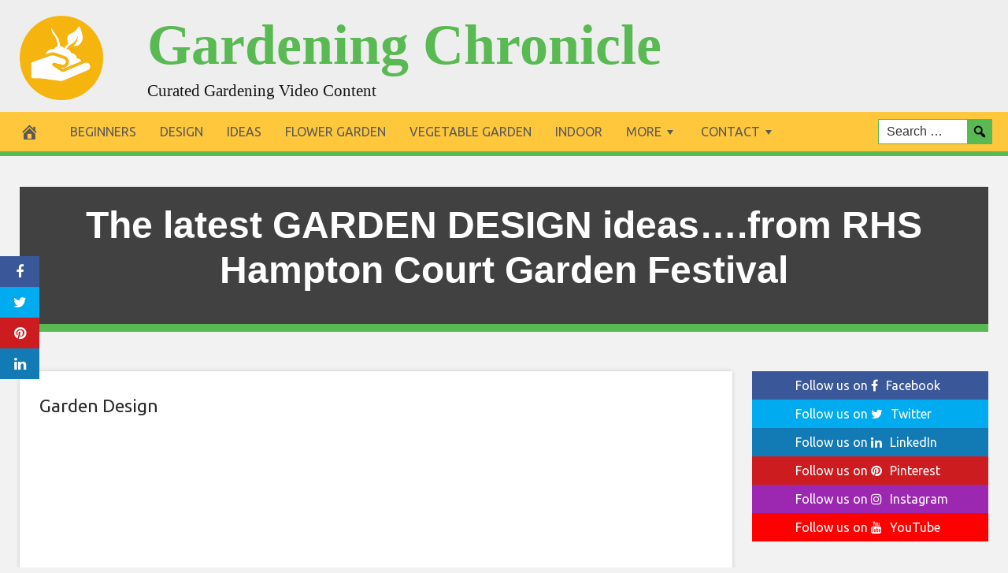

--- FILE ---
content_type: text/html; charset=UTF-8
request_url: https://gardeningchronicle.com/2019/07/02/the-latest-garden-design-ideas-from-rhs-hampton-court-garden-festival/
body_size: 17042
content:
<!DOCTYPE html>
<html lang="en">
<head>
<meta charset="UTF-8">
<meta name="viewport" content="width=device-width, initial-scale=1">
<link rel="profile" href="https://gmpg.org/xfn/11">

<meta name='robots' content='index, follow, max-image-preview:large, max-snippet:-1, max-video-preview:-1' />
<meta property="og:image" content="https://i.ytimg.com/vi/9KFvMvHCwwA/maxresdefault.jpg" />
	<meta property="og:image:width" content="1024" />
	<meta property="og:image:height" content="1024" />
	
	
	<!-- This site is optimized with the Yoast SEO plugin v26.8 - https://yoast.com/product/yoast-seo-wordpress/ -->
	<title>The latest GARDEN DESIGN ideas....from RHS Hampton Court Garden Festival - Gardening Chronicle</title>
	<link rel="canonical" href="https://gardeningchronicle.com/2019/07/02/the-latest-garden-design-ideas-from-rhs-hampton-court-garden-festival/" />
	<meta property="og:locale" content="en_US" />
	<meta property="og:type" content="article" />
	<meta property="og:title" content="The latest GARDEN DESIGN ideas....from RHS Hampton Court Garden Festival - Gardening Chronicle" />
	<meta property="og:description" content="The hot new trend in garden design &#8211; it&#8217;s back to curves. Find out whether a winding path, a curving border or a round table could work to update your garden. The RHS Hampton Court Garden Festival is held every year at the beginning of July. See: https://www.rhs.org.uk/shows-events/rhs-hampton-court-palace-garden-festival For garden ideas, gardening tips and inspiration" />
	<meta property="og:url" content="https://gardeningchronicle.com/2019/07/02/the-latest-garden-design-ideas-from-rhs-hampton-court-garden-festival/" />
	<meta property="og:site_name" content="Gardening Chronicle" />
	<meta property="article:published_time" content="2019-07-02T06:29:02+00:00" />
	<meta name="author" content="admin" />
	<meta name="twitter:card" content="summary_large_image" />
	<meta name="twitter:label1" content="Written by" />
	<meta name="twitter:data1" content="admin" />
	<meta name="twitter:label2" content="Est. reading time" />
	<meta name="twitter:data2" content="1 minute" />
	<script type="application/ld+json" class="yoast-schema-graph">{"@context":"https://schema.org","@graph":[{"@type":"Article","@id":"https://gardeningchronicle.com/2019/07/02/the-latest-garden-design-ideas-from-rhs-hampton-court-garden-festival/#article","isPartOf":{"@id":"https://gardeningchronicle.com/2019/07/02/the-latest-garden-design-ideas-from-rhs-hampton-court-garden-festival/"},"author":{"name":"admin","@id":"https://gardeningchronicle.com/#/schema/person/b691cba8fbf633c5df8261d334fbc742"},"headline":"The latest GARDEN DESIGN ideas&#8230;.from RHS Hampton Court Garden Festival","datePublished":"2019-07-02T06:29:02+00:00","mainEntityOfPage":{"@id":"https://gardeningchronicle.com/2019/07/02/the-latest-garden-design-ideas-from-rhs-hampton-court-garden-festival/"},"wordCount":165,"commentCount":0,"articleSection":["Garden Design"],"inLanguage":"en","potentialAction":[{"@type":"CommentAction","name":"Comment","target":["https://gardeningchronicle.com/2019/07/02/the-latest-garden-design-ideas-from-rhs-hampton-court-garden-festival/#respond"]}]},{"@type":"WebPage","@id":"https://gardeningchronicle.com/2019/07/02/the-latest-garden-design-ideas-from-rhs-hampton-court-garden-festival/","url":"https://gardeningchronicle.com/2019/07/02/the-latest-garden-design-ideas-from-rhs-hampton-court-garden-festival/","name":"The latest GARDEN DESIGN ideas....from RHS Hampton Court Garden Festival - Gardening Chronicle","isPartOf":{"@id":"https://gardeningchronicle.com/#website"},"datePublished":"2019-07-02T06:29:02+00:00","author":{"@id":"https://gardeningchronicle.com/#/schema/person/b691cba8fbf633c5df8261d334fbc742"},"breadcrumb":{"@id":"https://gardeningchronicle.com/2019/07/02/the-latest-garden-design-ideas-from-rhs-hampton-court-garden-festival/#breadcrumb"},"inLanguage":"en","potentialAction":[{"@type":"ReadAction","target":["https://gardeningchronicle.com/2019/07/02/the-latest-garden-design-ideas-from-rhs-hampton-court-garden-festival/"]}]},{"@type":"BreadcrumbList","@id":"https://gardeningchronicle.com/2019/07/02/the-latest-garden-design-ideas-from-rhs-hampton-court-garden-festival/#breadcrumb","itemListElement":[{"@type":"ListItem","position":1,"name":"Home","item":"https://gardeningchronicle.com/"},{"@type":"ListItem","position":2,"name":"The latest GARDEN DESIGN ideas&#8230;.from RHS Hampton Court Garden Festival"}]},{"@type":"WebSite","@id":"https://gardeningchronicle.com/#website","url":"https://gardeningchronicle.com/","name":"Gardening Chronicle","description":"Curated Gardening Video Content","potentialAction":[{"@type":"SearchAction","target":{"@type":"EntryPoint","urlTemplate":"https://gardeningchronicle.com/?s={search_term_string}"},"query-input":{"@type":"PropertyValueSpecification","valueRequired":true,"valueName":"search_term_string"}}],"inLanguage":"en"},{"@type":"Person","@id":"https://gardeningchronicle.com/#/schema/person/b691cba8fbf633c5df8261d334fbc742","name":"admin","image":{"@type":"ImageObject","inLanguage":"en","@id":"https://gardeningchronicle.com/#/schema/person/image/","url":"https://secure.gravatar.com/avatar/c3a82bbe275a8dab852e562357fc2d317cbf74cb0e6cd746fb744eb4f1864d3c?s=96&d=wavatar&r=g","contentUrl":"https://secure.gravatar.com/avatar/c3a82bbe275a8dab852e562357fc2d317cbf74cb0e6cd746fb744eb4f1864d3c?s=96&d=wavatar&r=g","caption":"admin"},"url":"https://gardeningchronicle.com/author/admin/"}]}</script>
	<!-- / Yoast SEO plugin. -->


<link rel='dns-prefetch' href='//platform.twitter.com' />
<link rel='dns-prefetch' href='//cdnjs.cloudflare.com' />
<link rel='dns-prefetch' href='//fonts.googleapis.com' />
<link rel="alternate" type="application/rss+xml" title="Gardening Chronicle &raquo; Feed" href="https://gardeningchronicle.com/feed/" />
<link rel="alternate" type="application/rss+xml" title="Gardening Chronicle &raquo; Comments Feed" href="https://gardeningchronicle.com/comments/feed/" />
<link rel="alternate" type="application/rss+xml" title="Gardening Chronicle &raquo; The latest GARDEN DESIGN ideas&#8230;.from RHS Hampton Court Garden Festival Comments Feed" href="https://gardeningchronicle.com/2019/07/02/the-latest-garden-design-ideas-from-rhs-hampton-court-garden-festival/feed/" />
<link rel="alternate" title="oEmbed (JSON)" type="application/json+oembed" href="https://gardeningchronicle.com/wp-json/oembed/1.0/embed?url=https%3A%2F%2Fgardeningchronicle.com%2F2019%2F07%2F02%2Fthe-latest-garden-design-ideas-from-rhs-hampton-court-garden-festival%2F" />
<link rel="alternate" title="oEmbed (XML)" type="text/xml+oembed" href="https://gardeningchronicle.com/wp-json/oembed/1.0/embed?url=https%3A%2F%2Fgardeningchronicle.com%2F2019%2F07%2F02%2Fthe-latest-garden-design-ideas-from-rhs-hampton-court-garden-festival%2F&#038;format=xml" />
<style id='wp-img-auto-sizes-contain-inline-css' type='text/css'>
img:is([sizes=auto i],[sizes^="auto," i]){contain-intrinsic-size:3000px 1500px}
/*# sourceURL=wp-img-auto-sizes-contain-inline-css */
</style>
<style id='wp-emoji-styles-inline-css' type='text/css'>

	img.wp-smiley, img.emoji {
		display: inline !important;
		border: none !important;
		box-shadow: none !important;
		height: 1em !important;
		width: 1em !important;
		margin: 0 0.07em !important;
		vertical-align: -0.1em !important;
		background: none !important;
		padding: 0 !important;
	}
/*# sourceURL=wp-emoji-styles-inline-css */
</style>
<style id='wp-block-library-inline-css' type='text/css'>
:root{--wp-block-synced-color:#7a00df;--wp-block-synced-color--rgb:122,0,223;--wp-bound-block-color:var(--wp-block-synced-color);--wp-editor-canvas-background:#ddd;--wp-admin-theme-color:#007cba;--wp-admin-theme-color--rgb:0,124,186;--wp-admin-theme-color-darker-10:#006ba1;--wp-admin-theme-color-darker-10--rgb:0,107,160.5;--wp-admin-theme-color-darker-20:#005a87;--wp-admin-theme-color-darker-20--rgb:0,90,135;--wp-admin-border-width-focus:2px}@media (min-resolution:192dpi){:root{--wp-admin-border-width-focus:1.5px}}.wp-element-button{cursor:pointer}:root .has-very-light-gray-background-color{background-color:#eee}:root .has-very-dark-gray-background-color{background-color:#313131}:root .has-very-light-gray-color{color:#eee}:root .has-very-dark-gray-color{color:#313131}:root .has-vivid-green-cyan-to-vivid-cyan-blue-gradient-background{background:linear-gradient(135deg,#00d084,#0693e3)}:root .has-purple-crush-gradient-background{background:linear-gradient(135deg,#34e2e4,#4721fb 50%,#ab1dfe)}:root .has-hazy-dawn-gradient-background{background:linear-gradient(135deg,#faaca8,#dad0ec)}:root .has-subdued-olive-gradient-background{background:linear-gradient(135deg,#fafae1,#67a671)}:root .has-atomic-cream-gradient-background{background:linear-gradient(135deg,#fdd79a,#004a59)}:root .has-nightshade-gradient-background{background:linear-gradient(135deg,#330968,#31cdcf)}:root .has-midnight-gradient-background{background:linear-gradient(135deg,#020381,#2874fc)}:root{--wp--preset--font-size--normal:16px;--wp--preset--font-size--huge:42px}.has-regular-font-size{font-size:1em}.has-larger-font-size{font-size:2.625em}.has-normal-font-size{font-size:var(--wp--preset--font-size--normal)}.has-huge-font-size{font-size:var(--wp--preset--font-size--huge)}.has-text-align-center{text-align:center}.has-text-align-left{text-align:left}.has-text-align-right{text-align:right}.has-fit-text{white-space:nowrap!important}#end-resizable-editor-section{display:none}.aligncenter{clear:both}.items-justified-left{justify-content:flex-start}.items-justified-center{justify-content:center}.items-justified-right{justify-content:flex-end}.items-justified-space-between{justify-content:space-between}.screen-reader-text{border:0;clip-path:inset(50%);height:1px;margin:-1px;overflow:hidden;padding:0;position:absolute;width:1px;word-wrap:normal!important}.screen-reader-text:focus{background-color:#ddd;clip-path:none;color:#444;display:block;font-size:1em;height:auto;left:5px;line-height:normal;padding:15px 23px 14px;text-decoration:none;top:5px;width:auto;z-index:100000}html :where(.has-border-color){border-style:solid}html :where([style*=border-top-color]){border-top-style:solid}html :where([style*=border-right-color]){border-right-style:solid}html :where([style*=border-bottom-color]){border-bottom-style:solid}html :where([style*=border-left-color]){border-left-style:solid}html :where([style*=border-width]){border-style:solid}html :where([style*=border-top-width]){border-top-style:solid}html :where([style*=border-right-width]){border-right-style:solid}html :where([style*=border-bottom-width]){border-bottom-style:solid}html :where([style*=border-left-width]){border-left-style:solid}html :where(img[class*=wp-image-]){height:auto;max-width:100%}:where(figure){margin:0 0 1em}html :where(.is-position-sticky){--wp-admin--admin-bar--position-offset:var(--wp-admin--admin-bar--height,0px)}@media screen and (max-width:600px){html :where(.is-position-sticky){--wp-admin--admin-bar--position-offset:0px}}

/*# sourceURL=wp-block-library-inline-css */
</style><style id='global-styles-inline-css' type='text/css'>
:root{--wp--preset--aspect-ratio--square: 1;--wp--preset--aspect-ratio--4-3: 4/3;--wp--preset--aspect-ratio--3-4: 3/4;--wp--preset--aspect-ratio--3-2: 3/2;--wp--preset--aspect-ratio--2-3: 2/3;--wp--preset--aspect-ratio--16-9: 16/9;--wp--preset--aspect-ratio--9-16: 9/16;--wp--preset--color--black: #000000;--wp--preset--color--cyan-bluish-gray: #abb8c3;--wp--preset--color--white: #ffffff;--wp--preset--color--pale-pink: #f78da7;--wp--preset--color--vivid-red: #cf2e2e;--wp--preset--color--luminous-vivid-orange: #ff6900;--wp--preset--color--luminous-vivid-amber: #fcb900;--wp--preset--color--light-green-cyan: #7bdcb5;--wp--preset--color--vivid-green-cyan: #00d084;--wp--preset--color--pale-cyan-blue: #8ed1fc;--wp--preset--color--vivid-cyan-blue: #0693e3;--wp--preset--color--vivid-purple: #9b51e0;--wp--preset--gradient--vivid-cyan-blue-to-vivid-purple: linear-gradient(135deg,rgb(6,147,227) 0%,rgb(155,81,224) 100%);--wp--preset--gradient--light-green-cyan-to-vivid-green-cyan: linear-gradient(135deg,rgb(122,220,180) 0%,rgb(0,208,130) 100%);--wp--preset--gradient--luminous-vivid-amber-to-luminous-vivid-orange: linear-gradient(135deg,rgb(252,185,0) 0%,rgb(255,105,0) 100%);--wp--preset--gradient--luminous-vivid-orange-to-vivid-red: linear-gradient(135deg,rgb(255,105,0) 0%,rgb(207,46,46) 100%);--wp--preset--gradient--very-light-gray-to-cyan-bluish-gray: linear-gradient(135deg,rgb(238,238,238) 0%,rgb(169,184,195) 100%);--wp--preset--gradient--cool-to-warm-spectrum: linear-gradient(135deg,rgb(74,234,220) 0%,rgb(151,120,209) 20%,rgb(207,42,186) 40%,rgb(238,44,130) 60%,rgb(251,105,98) 80%,rgb(254,248,76) 100%);--wp--preset--gradient--blush-light-purple: linear-gradient(135deg,rgb(255,206,236) 0%,rgb(152,150,240) 100%);--wp--preset--gradient--blush-bordeaux: linear-gradient(135deg,rgb(254,205,165) 0%,rgb(254,45,45) 50%,rgb(107,0,62) 100%);--wp--preset--gradient--luminous-dusk: linear-gradient(135deg,rgb(255,203,112) 0%,rgb(199,81,192) 50%,rgb(65,88,208) 100%);--wp--preset--gradient--pale-ocean: linear-gradient(135deg,rgb(255,245,203) 0%,rgb(182,227,212) 50%,rgb(51,167,181) 100%);--wp--preset--gradient--electric-grass: linear-gradient(135deg,rgb(202,248,128) 0%,rgb(113,206,126) 100%);--wp--preset--gradient--midnight: linear-gradient(135deg,rgb(2,3,129) 0%,rgb(40,116,252) 100%);--wp--preset--font-size--small: 13px;--wp--preset--font-size--medium: 20px;--wp--preset--font-size--large: 36px;--wp--preset--font-size--x-large: 42px;--wp--preset--spacing--20: 0.44rem;--wp--preset--spacing--30: 0.67rem;--wp--preset--spacing--40: 1rem;--wp--preset--spacing--50: 1.5rem;--wp--preset--spacing--60: 2.25rem;--wp--preset--spacing--70: 3.38rem;--wp--preset--spacing--80: 5.06rem;--wp--preset--shadow--natural: 6px 6px 9px rgba(0, 0, 0, 0.2);--wp--preset--shadow--deep: 12px 12px 50px rgba(0, 0, 0, 0.4);--wp--preset--shadow--sharp: 6px 6px 0px rgba(0, 0, 0, 0.2);--wp--preset--shadow--outlined: 6px 6px 0px -3px rgb(255, 255, 255), 6px 6px rgb(0, 0, 0);--wp--preset--shadow--crisp: 6px 6px 0px rgb(0, 0, 0);}:where(.is-layout-flex){gap: 0.5em;}:where(.is-layout-grid){gap: 0.5em;}body .is-layout-flex{display: flex;}.is-layout-flex{flex-wrap: wrap;align-items: center;}.is-layout-flex > :is(*, div){margin: 0;}body .is-layout-grid{display: grid;}.is-layout-grid > :is(*, div){margin: 0;}:where(.wp-block-columns.is-layout-flex){gap: 2em;}:where(.wp-block-columns.is-layout-grid){gap: 2em;}:where(.wp-block-post-template.is-layout-flex){gap: 1.25em;}:where(.wp-block-post-template.is-layout-grid){gap: 1.25em;}.has-black-color{color: var(--wp--preset--color--black) !important;}.has-cyan-bluish-gray-color{color: var(--wp--preset--color--cyan-bluish-gray) !important;}.has-white-color{color: var(--wp--preset--color--white) !important;}.has-pale-pink-color{color: var(--wp--preset--color--pale-pink) !important;}.has-vivid-red-color{color: var(--wp--preset--color--vivid-red) !important;}.has-luminous-vivid-orange-color{color: var(--wp--preset--color--luminous-vivid-orange) !important;}.has-luminous-vivid-amber-color{color: var(--wp--preset--color--luminous-vivid-amber) !important;}.has-light-green-cyan-color{color: var(--wp--preset--color--light-green-cyan) !important;}.has-vivid-green-cyan-color{color: var(--wp--preset--color--vivid-green-cyan) !important;}.has-pale-cyan-blue-color{color: var(--wp--preset--color--pale-cyan-blue) !important;}.has-vivid-cyan-blue-color{color: var(--wp--preset--color--vivid-cyan-blue) !important;}.has-vivid-purple-color{color: var(--wp--preset--color--vivid-purple) !important;}.has-black-background-color{background-color: var(--wp--preset--color--black) !important;}.has-cyan-bluish-gray-background-color{background-color: var(--wp--preset--color--cyan-bluish-gray) !important;}.has-white-background-color{background-color: var(--wp--preset--color--white) !important;}.has-pale-pink-background-color{background-color: var(--wp--preset--color--pale-pink) !important;}.has-vivid-red-background-color{background-color: var(--wp--preset--color--vivid-red) !important;}.has-luminous-vivid-orange-background-color{background-color: var(--wp--preset--color--luminous-vivid-orange) !important;}.has-luminous-vivid-amber-background-color{background-color: var(--wp--preset--color--luminous-vivid-amber) !important;}.has-light-green-cyan-background-color{background-color: var(--wp--preset--color--light-green-cyan) !important;}.has-vivid-green-cyan-background-color{background-color: var(--wp--preset--color--vivid-green-cyan) !important;}.has-pale-cyan-blue-background-color{background-color: var(--wp--preset--color--pale-cyan-blue) !important;}.has-vivid-cyan-blue-background-color{background-color: var(--wp--preset--color--vivid-cyan-blue) !important;}.has-vivid-purple-background-color{background-color: var(--wp--preset--color--vivid-purple) !important;}.has-black-border-color{border-color: var(--wp--preset--color--black) !important;}.has-cyan-bluish-gray-border-color{border-color: var(--wp--preset--color--cyan-bluish-gray) !important;}.has-white-border-color{border-color: var(--wp--preset--color--white) !important;}.has-pale-pink-border-color{border-color: var(--wp--preset--color--pale-pink) !important;}.has-vivid-red-border-color{border-color: var(--wp--preset--color--vivid-red) !important;}.has-luminous-vivid-orange-border-color{border-color: var(--wp--preset--color--luminous-vivid-orange) !important;}.has-luminous-vivid-amber-border-color{border-color: var(--wp--preset--color--luminous-vivid-amber) !important;}.has-light-green-cyan-border-color{border-color: var(--wp--preset--color--light-green-cyan) !important;}.has-vivid-green-cyan-border-color{border-color: var(--wp--preset--color--vivid-green-cyan) !important;}.has-pale-cyan-blue-border-color{border-color: var(--wp--preset--color--pale-cyan-blue) !important;}.has-vivid-cyan-blue-border-color{border-color: var(--wp--preset--color--vivid-cyan-blue) !important;}.has-vivid-purple-border-color{border-color: var(--wp--preset--color--vivid-purple) !important;}.has-vivid-cyan-blue-to-vivid-purple-gradient-background{background: var(--wp--preset--gradient--vivid-cyan-blue-to-vivid-purple) !important;}.has-light-green-cyan-to-vivid-green-cyan-gradient-background{background: var(--wp--preset--gradient--light-green-cyan-to-vivid-green-cyan) !important;}.has-luminous-vivid-amber-to-luminous-vivid-orange-gradient-background{background: var(--wp--preset--gradient--luminous-vivid-amber-to-luminous-vivid-orange) !important;}.has-luminous-vivid-orange-to-vivid-red-gradient-background{background: var(--wp--preset--gradient--luminous-vivid-orange-to-vivid-red) !important;}.has-very-light-gray-to-cyan-bluish-gray-gradient-background{background: var(--wp--preset--gradient--very-light-gray-to-cyan-bluish-gray) !important;}.has-cool-to-warm-spectrum-gradient-background{background: var(--wp--preset--gradient--cool-to-warm-spectrum) !important;}.has-blush-light-purple-gradient-background{background: var(--wp--preset--gradient--blush-light-purple) !important;}.has-blush-bordeaux-gradient-background{background: var(--wp--preset--gradient--blush-bordeaux) !important;}.has-luminous-dusk-gradient-background{background: var(--wp--preset--gradient--luminous-dusk) !important;}.has-pale-ocean-gradient-background{background: var(--wp--preset--gradient--pale-ocean) !important;}.has-electric-grass-gradient-background{background: var(--wp--preset--gradient--electric-grass) !important;}.has-midnight-gradient-background{background: var(--wp--preset--gradient--midnight) !important;}.has-small-font-size{font-size: var(--wp--preset--font-size--small) !important;}.has-medium-font-size{font-size: var(--wp--preset--font-size--medium) !important;}.has-large-font-size{font-size: var(--wp--preset--font-size--large) !important;}.has-x-large-font-size{font-size: var(--wp--preset--font-size--x-large) !important;}
/*# sourceURL=global-styles-inline-css */
</style>

<style id='classic-theme-styles-inline-css' type='text/css'>
/*! This file is auto-generated */
.wp-block-button__link{color:#fff;background-color:#32373c;border-radius:9999px;box-shadow:none;text-decoration:none;padding:calc(.667em + 2px) calc(1.333em + 2px);font-size:1.125em}.wp-block-file__button{background:#32373c;color:#fff;text-decoration:none}
/*# sourceURL=/wp-includes/css/classic-themes.min.css */
</style>
<link rel='stylesheet' id='wp-autonomous-rss-css' href='https://gardeningchronicle.com/wp-content/plugins/wp-autonomous-rss/public/css/wp-autonomous-rss-public.css?ver=1.0.0' type='text/css' media='all' />
<link rel='stylesheet' id='wp-autonomous-youtube-css' href='https://gardeningchronicle.com/wp-content/plugins/wp-autonomous-youtube/public/css/wp-autonomous-youtube-public.css?ver=1.0.0' type='text/css' media='all' />
<link rel='stylesheet' id='disruptpress-style-css' href='https://gardeningchronicle.com/wp-content/uploads/disruptpress/style.css?ver=6.9' type='text/css' media='all' />
<style id='disruptpress-style-inline-css' type='text/css'>

	
#dp_source_link {
	display:none !important;
}	
	
.dp-social-media-follow-instagram a {
	background-color: #9C27B0;
}

.dp-social-media-follow-youtube a {
    background-color: #FF0000;
}

.site-header .title-logo {
	height: inherit;
}

@media only screen and (max-width: 768px) {

	.woocommerce ul.products li.last, .woocommerce-page ul.products li.last {
			margin-right: 0px !important;
	}
}

@media only screen and (max-width: 600px) {

	.woocommerce ul.products li.last, .woocommerce-page ul.products li.last {
			margin-right: 0px !important;
	}
	.woocommerce ul.products[class*=columns-] li.product, .woocommerce-page ul.products[class*=columns-] li.product {
		width: 100%;
	}
}

@media only screen and (max-width: 767px) {
	
	.dp-slider {
		width: calc(100% - 15px) !important;
	}
	.dp-grid-loop-wrap-parent {
		width: 100% !important;
	}
	.dp-grid-loop-title {
		font-size:16px !important;
	}
}

@media only screen and (max-width: 1023px) {
	
	.dp-grid-loop-title {
		font-size:15px !important;
	}
}	


/* ## Front Page Grid
--------------------------------------------- */

.dp-grid-loop-wrap {
	margin-top: 0px;	
}

.dp-grid-loop-wrap-bottom {
	margin-bottom: 50px;
}

.dp-grid-loop-wrap-parent {
	position: relative;
	width: 50%;
	float:left;
	padding: 5px;
}

.dp-grid-loop-wrap-child {
	overflow:hidden;
	border-radius: 0px;
	position: relative;
	padding-bottom: calc(100% * 9 / 16);
	background-size: cover;
    background-repeat: no-repeat;
    background-position: center center;
}

.dp-grid-loop-image img {
	position: absolute;
	height: 100%;
    width: 100%;
	background-position: top center;
}

.dp-grid-loop-content-wrap {
	position: absolute;
	bottom: 0;
	background: rgba(10,0,0,0.5);
	width: 100%;
	height: auto;
	padding: 10px;
	color: #fff;
	line-height: 1.4;
}

.dp-grid-loop-title {
	overflow:hidden;
	font-size: 16px;
	font-weight: 400;
	color: #FFFFFF;
}

.dp-grid-loop-content {
	position: absolute;
	top: 0;
	bottom: 0;
	left: 0;
	right: 0;
}

.dp-grid-loop-meta {
	font-size: 12px;
	color: #FFFFFF;
}

.dp-grid-loop-date {
	display: inline-block;
}

.dp-grid-loop-cat {
	display: inline-block;
	float: right;
}





/*** H2 fix ***/
.dp-blog-roll-loop-title h2 {
    font-size: 30px;
    font-size: 3rem;
    font-weight: 400;
    text-align: center;
}

@media only screen and (max-width: 600px) {

    .dp-blog-roll-loop-title h2 {
		font-size: 20px;
		font-weight: 700;
	}
}


/*** Amazon Ads ***/

.dp_amazon_ad_rating {
    --percent: calc(var(--rating) / 5 * 100%);
    display: inline-block;
    font-size: 14px;
    line-height: 1;
    height: 16px;
    margin-top: 5px;
}

.dp_amazon_ad_rating::before {
    content: "★★★★★";
    letter-spacing: 0;
    background: linear-gradient(90deg, #fc0 var(--percent), #fff var(--percent));
    -webkit-background-clip: text;
    -webkit-text-fill-color: transparent;
    font-size: 16px;
}

.dp_amazon_ads {
    width: 100%;
    display: grid;
    gap: 15px;
    grid-template-columns: repeat(4, 1fr);
    font-family: Arial,Helvetica,sans-serif;
}

.dp_amazon_ads a {
    text-decoration: none;
}

.dp_amazon_ad {
    display: inline-block;
    border: 1px solid #ccc;
    padding: 10px 10px 5px 10px;
    background: #FFFFFF;
}

.dp_amazon_ad_img {
    position: relative;
    padding-top: 56.25%;
    margin: 0;
    width: 100%;
}

.dp_amazon_ad_img img {
    position: absolute;
    top: 0;
    left: 0;
    bottom: 0;
    right: 0;
    width: 100%;
    height: 100%;
    object-fit: contain;
}

.dp_amazon_ad_title {
    font-size: 15px;
    line-height: 1.2;
    height: 2.4em;
    overflow: hidden;
    text-overflow: ellipsis;
    margin-top: 10px;
    margin-bottom: 15px;
    color: blue;
}

.dp_amazon_ad:hover .dp_amazon_ad_title {
    color: #f90;
}

.dp_amazon_ad_price {
    font-weight: bold;
    color: #000000;
    font-size: 14px;
    line-height: 1;
}

.dp_amazon_ad_listprice {
    display: inline-block;
    font-size: 12px;
    color: #4a4a4a;
    text-decoration: line-through;
}

.dp_amazon_ad_prime {
    display: inline-block;
    height: 15px;
}

.dp_amazon_ad_prime img {
    height: 100%;
}

.dp_amazon_ad_reviews {
    display: inline-block;
    color: #000000;
}

.dp_amazon_ads_disclaimer {
    display: block;
    margin-top: 3px;
    margin-bottom: 3px;
    text-align: right;
    font-size: 11px;
    font-weight: bold;
    padding: 10px 3px;
    font-family: Arial,Helvetica,sans-serif;
}

.dp_amazon_ads_disclaimer a {
    text-decoration: none;
    color: #777;
}

.dp_amazon_ads_widget {
    grid-template-columns: repeat(2, 1fr);
}



        
.dp-grid-loop-wrap-parent:nth-child(n+1):nth-child(-n+4) {
    width: 25%;
}
.dp-grid-loop-wrap-parent:nth-child(n+1):nth-child(-n+4) .dp-grid-loop-title {
    font-size: 14px;
}
.dp-grid-loop-wrap-parent:nth-child(n+1):nth-child(-n+4) .dp-grid-loop-meta {
    font-size: 12px;
}


.dp-grid-loop-wrap-parent:nth-child(n+5):nth-child(-n+8) {
    width: 25%;
}
.dp-grid-loop-wrap-parent:nth-child(n+5):nth-child(-n+8) .dp-grid-loop-title {
    font-size: 14px;
}
.dp-grid-loop-wrap-parent::nth-child(n+5):nth-child(-n+8) .dp-grid-loop-meta {
    font-size: 12px;
}


.dp-grid-loop-wrap-parent:nth-child(n+9):nth-child(-n+12) {
    width: 25%;
}
.dp-grid-loop-wrap-parent:nth-child(n+9):nth-child(-n+12) .dp-grid-loop-title {
    font-size: 14px;
}
.dp-grid-loop-wrap-parent::nth-child(n+9):nth-child(-n+12) .dp-grid-loop-meta {
    font-size: 12px;
}



        

/*# sourceURL=disruptpress-style-inline-css */
</style>
<link rel='stylesheet' id='responsive-menu-css-css' href='https://gardeningchronicle.com/wp-content/themes/disruptpress/css/responsive-menu.css?ver=6.9' type='text/css' media='all' />
<link rel='stylesheet' id='font-awesome-css-css' href='//cdnjs.cloudflare.com/ajax/libs/font-awesome/4.7.0/css/font-awesome.css?ver=6.9' type='text/css' media='all' />
<link rel='stylesheet' id='dashicons-css' href='https://gardeningchronicle.com/wp-includes/css/dashicons.min.css?ver=6.9' type='text/css' media='all' />
<link rel='stylesheet' id='dp-google-font-body-css' href='https://fonts.googleapis.com/css?family=Ubuntu&#038;ver=6.9' type='text/css' media='all' />
<link rel='stylesheet' id='dp-google-font-nav-primary-logo-title-css' href='https://fonts.googleapis.com/css?family=Play&#038;ver=6.9' type='text/css' media='all' />
<link rel='stylesheet' id='bxslider-css-css' href='https://gardeningchronicle.com/wp-content/themes/disruptpress/bxslider/jquery.bxslider.min.css?ver=6.9' type='text/css' media='all' />
<link rel='stylesheet' id='recent-posts-widget-with-thumbnails-public-style-css' href='https://gardeningchronicle.com/wp-content/plugins/recent-posts-widget-with-thumbnails/public.css?ver=7.1.1' type='text/css' media='all' />
<script type="text/javascript" src="https://gardeningchronicle.com/wp-includes/js/jquery/jquery.min.js?ver=3.7.1" id="jquery-core-js"></script>
<script type="text/javascript" src="https://gardeningchronicle.com/wp-includes/js/jquery/jquery-migrate.min.js?ver=3.4.1" id="jquery-migrate-js"></script>
<script type="text/javascript" src="https://gardeningchronicle.com/wp-content/plugins/wp-autonomous-rss/public/js/wp-autonomous-rss-public.js?ver=1.0.0" id="wp-autonomous-rss-js"></script>
<script type="text/javascript" src="https://gardeningchronicle.com/wp-content/plugins/wp-autonomous-youtube/public/js/wp-autonomous-youtube-public.js?ver=1.0.0" id="wp-autonomous-youtube-js"></script>
<script type="text/javascript" src="https://gardeningchronicle.com/wp-content/themes/disruptpress/bxslider/jquery.bxslider.min.js?ver=1.0.0" id="bxslider-js"></script>
<link rel="https://api.w.org/" href="https://gardeningchronicle.com/wp-json/" /><link rel="alternate" title="JSON" type="application/json" href="https://gardeningchronicle.com/wp-json/wp/v2/posts/7548" /><link rel="EditURI" type="application/rsd+xml" title="RSD" href="https://gardeningchronicle.com/xmlrpc.php?rsd" />
<meta name="generator" content="WordPress 6.9" />
<link rel='shortlink' href='https://gardeningchronicle.com/?p=7548' />
<link rel="pingback" href="https://gardeningchronicle.com/xmlrpc.php"><script type="text/javascript">
jQuery(document).ready(function(){
		jQuery('.bxslider').bxSlider({
			mode: 'horizontal',
			moveSlides: 1,
			slideMargin: 40,
            infiniteLoop: true,
            touchEnabled : (navigator.maxTouchPoints > 0),
			captions: true,
			autoStart: true,
			auto: true,
			speed: 800,
		});
	});

    jQuery(document).ready(function(){

        const dpAmazonSearchKeyword1 = "Garden";
        const dpAmazonSearchKeyword2 = "Gardening Tools";
        const dpAmazonSearchKeyword3 = "Outdoor plants";
        const dpAmazonSearchKeyword4 = "garden furniture";

        const dpRowAmazonAd1 = 1;
        const dpRowAmazonAd2 = 2;
        const dpRowAmazonAd3 = 2;
        const dpRowAmazonAd4 = 2;

        const dpEnableAmazonAd1 = false;
        const dpEnableAmazonAd2 = true;
        const dpEnableAmazonAd3 = true;
        const dpEnableAmazonAd4 = true;

        const dpAmazonAdsCacheDuration = 86400; //86400 = 24hours
        const dpCurrentUnixTimeStamp = Math.floor(Date.now() / 1000);

        const dpAmazonAdsCountryTags = {
            "ES": "disruptpress-es-21",
            "CA": "disruptpress-uk-21",
            "DE": "disruptpress-de-21",
            "FR": "disruptpress-fr-21",
            "GB": "disruptpress-uk-21",
            "IT": "disruptpress-it-21",
            "JP": "disruptpress-jp-22",
            "US": "growing02-20",
        };

        const dpAmazonGeoLocations = {
            "ES": "ES",
            "CA": "CA",
            "DE": "DE",
            "FR": "FR",
            "GB": "GB",
            "IT": "IT",
            "JP": "JP",
            "US": "US",
            
            "IE": "GB",
            "CH": "DE",
            "AT": "DE",
        };

        const dpAmazonGeoLocationsMarkets = {
            "ES": "//ws-eu.amazon-adsystem.com/widgets/q?callback=search_callback&MarketPlace=ES&Operation=GetResults&InstanceId=0&dataType=jsonp&TemplateId=MobileSearchResults&ServiceVersion=20070822",
            "CA": "//ws-na.amazon-adsystem.com/widgets/q?callback=search_callback&MarketPlace=CA&Operation=GetResults&InstanceId=0&dataType=jsonp&TemplateId=MobileSearchResults&ServiceVersion=20070822",
            "DE": "//ws-eu.amazon-adsystem.com/widgets/q?callback=search_callback&MarketPlace=DE&Operation=GetResults&InstanceId=0&dataType=jsonp&TemplateId=MobileSearchResults&ServiceVersion=20070822",
            "FR": "//ws-eu.amazon-adsystem.com/widgets/q?callback=search_callback&MarketPlace=FR&Operation=GetResults&InstanceId=0&dataType=jsonp&TemplateId=MobileSearchResults&ServiceVersion=20070822",
            "GB": "//ws-eu.amazon-adsystem.com/widgets/q?callback=search_callback&MarketPlace=GB&Operation=GetResults&InstanceId=0&dataType=jsonp&TemplateId=MobileSearchResults&ServiceVersion=20070822",
            "IT": "//ws-eu.amazon-adsystem.com/widgets/q?callback=search_callback&MarketPlace=IT&Operation=GetResults&InstanceId=0&dataType=jsonp&TemplateId=MobileSearchResults&ServiceVersion=20070822",
            "JP": "//ws-fe.amazon-adsystem.com/widgets/q?callback=search_callback&MarketPlace=JP&Operation=GetResults&InstanceId=0&dataType=jsonp&TemplateId=MobileSearchResults&ServiceVersion=20070822",
            "US": "//ws-na.amazon-adsystem.com/widgets/q?callback=search_callback&MarketPlace=US&Operation=GetResults&InstanceId=0&dataType=jsonp&TemplateId=MobileSearchResults&ServiceVersion=20070822",
        };

        function dpGetAmazonMarketURL(countryCode) {

            if(dpAmazonGeoLocations.hasOwnProperty(countryCode)) {
                return dpAmazonGeoLocationsMarkets[dpAmazonGeoLocations[countryCode]];
            } else {
                return dpAmazonGeoLocationsMarkets["US"];
            }
        }

        function dpGetAmazonCountryTag(countryCode) {

            if(dpAmazonGeoLocations.hasOwnProperty(countryCode)) {
                return dpAmazonAdsCountryTags[dpAmazonGeoLocations[countryCode]];
            } else {
                return dpAmazonAdsCountryTags["US"];
            }
        }

        async function dpDisplayAmazonAds() {

            async function dpGetPublicIP() {
                try {
                    let response = await fetch("//api.ipify.org/?format=json");

                    if (!response.ok) {
                        throw new Error(`HTTP error! Can"t get public IP from api.ipify.org. Status: ${response.status}`);
                        return false;
                    }

                    let getIP = await response.json();

                    return getIP.ip;

                } catch(e) {
                    return false;
                }
            }

            async function dpGetGeoLocation() {
                let localStorageIP = localStorage.getItem("dp_ip");
                let localStorageGeoLocation = localStorage.getItem("dp_geoLocation");

                //Get new Geo Location if IP changed, OR cache doesn"t exist
                if(localStorageGeoLocation === null || localStorageIP != dpPublicIP) {

                    return jQuery.ajax({
                        url: "//json.geoiplookup.io/"+dpPublicIP+"?callback=dp_geoip_callback",
                        dataType: "jsonp",
                        jsonpCallback: "dp_geoip_callback",
                        success: function(data){
                            localStorage.setItem("dp_geoLocation", data["country_code"]);
                    
                        }, error: function() {
                            localStorage.setItem("dp_geoLocation", "US");
                        }
                    });
                    
                }
            }

            //Saves Amazon Search Keywords to localStorage and returns true if one of the keywords has changed.
            function dpAmazonAdsSearchKeywords() {
                let output = false;
                let localStorageAmazonKeyword1 = localStorage.getItem("dp_amazon_keyword1");
                let localStorageAmazonKeyword2 = localStorage.getItem("dp_amazon_keyword2");
                let localStorageAmazonKeyword3 = localStorage.getItem("dp_amazon_keyword3");
                let localStorageAmazonKeyword4 = localStorage.getItem("dp_amazon_keyword4");

                if(localStorageAmazonKeyword1 === null || localStorageAmazonKeyword1 != dpAmazonSearchKeyword1) {
                    localStorage.setItem("dp_amazon_keyword1", dpAmazonSearchKeyword1);
                    output = true;
                }

                if(localStorageAmazonKeyword2 === null || localStorageAmazonKeyword2 != dpAmazonSearchKeyword2) {
                    localStorage.setItem("dp_amazon_keyword2", dpAmazonSearchKeyword2);
                    output = true;
                }

                if(localStorageAmazonKeyword3 === null || localStorageAmazonKeyword3 != dpAmazonSearchKeyword3) {
                    localStorage.setItem("dp_amazon_keyword3", dpAmazonSearchKeyword3);
                    output = true;
                }

                if(localStorageAmazonKeyword4 === null || localStorageAmazonKeyword4 != dpAmazonSearchKeyword4) {
                    localStorage.setItem("dp_amazon_keyword4", dpAmazonSearchKeyword4);
                    output = true;
                }

                return output;
            }

            //Returns true if cache has expired.
            function dpAmazonAdsIsCacheExpired() {
                let output = false;
                let localStorageAmazonCacheExpiration = localStorage.getItem("dp_amazon_cache_expiration");

                if(localStorageAmazonCacheExpiration === null || dpCurrentUnixTimeStamp >= parseInt(localStorageAmazonCacheExpiration)) {
                    output = true;
                }

                return output;
            }

            //Fetch Amazon ads
            async function dpAmazonAdsFetchJSONP() {
                let localStorageGeoLocation = localStorage.getItem("dp_geoLocation");
                let i = 1;
            
                async function dpAmazonAjaxLoop() {

                    if(i === 5) {
                        dpRenderAmazonAds();
                        return;
                    }

                    let dpAmazonSearchKeyword = localStorage.getItem("dp_amazon_keyword" + i);

                    if(dpAmazonSearchKeyword === null || dpAmazonSearchKeyword == "") {
                        dpAmazonSearchKeyword = "Echo";
                    }

                    jQuery.ajax({
                        url: dpGetAmazonMarketURL(localStorageGeoLocation) + `&Keywords=${dpAmazonSearchKeyword}`,
                        dataType: "jsonp",
                        async: false,
                        jsonpCallback: "search_callback",
                        success: function(data){
                            localStorage.setItem("dp_amazon_cached_json" + i, JSON.stringify(data));
                            i++;

                            dpAmazonAjaxLoop();
                        }
                    });
                }

                localStorage.setItem("dp_amazon_cache_expiration", (dpCurrentUnixTimeStamp + dpAmazonAdsCacheDuration));

                let output = await dpAmazonAjaxLoop();

                return output;
            }

            function dpAmazonAdsHTML(dataJSON, adNumber, maxItems) {
                let localStorageGeoLocation = localStorage.getItem("dp_geoLocation");

                for(let [i, result] of dataJSON.results.entries()){

                    if(i == maxItems) break;

                    let listPrice = result["ListPrice"];
                    let prime = "";
                    let reviews = "";
                    let pageURL = result["DetailPageURL"] + "/?tag=" + dpGetAmazonCountryTag(localStorageGeoLocation);


                    if(listPrice != "") {
                        listPrice = `<div class="dp_amazon_ad_listprice">${listPrice}</div>`;
                    }

                    if(result["IsPrimeEligible"] == "1") {
                        prime = `<div class="dp_amazon_ad_prime"><img src="https://gardeningchronicle.com/wp-content/themes/disruptpress/img/prime.png"></div>`;
                    }

                    if(result["TotalReviews"] != "" && result["Rating"] != "") {
                        let rating = Math.round(result["Rating"]*2)/2;

                        reviews = `<div class="dp_amazon_ad_rating Stars" style="--rating: ${rating};">
                                    <div class="dp_amazon_ad_reviews">(${parseInt(result["TotalReviews"]).toLocaleString()})</div>
                                </div>`;
                    }

                    let amazonAd = `
                        <div class="dp_amazon_ad">
                            <a href="${pageURL}" target="_blank">
                                <div class="dp_amazon_ad_img"><img src="${result["ImageUrl"]}"></div>
                                <div class="dp_amazon_ad_title">${result["Title"]}</div>
                                <div class="dp_amazon_ad_price">${result["Price"]}
                                    ${listPrice}
                                    ${prime}
                                </div>
                                ${reviews}
                            </a>
                        </div>`;

                    let getAmazonAdsElement = document.getElementById("dp_amazon_ads" + adNumber);
                    if (typeof(getAmazonAdsElement) != "undefined" && getAmazonAdsElement != null) {
                        let dp_amazon_ads = document.getElementById("dp_amazon_ads" + adNumber).innerHTML;
                        document.getElementById("dp_amazon_ads" + adNumber).innerHTML = dp_amazon_ads + amazonAd;
                    }
                    
                }
            }

            function dpRenderAmazonAds() {
                if(dpEnableAmazonAd1 === true) {
                    let AmazonJSONCached1 = localStorage.getItem("dp_amazon_cached_json1");

                    if(AmazonJSONCached1 !== null) {
                        dpAmazonAdsHTML(JSON.parse(AmazonJSONCached1), "1", dpRowAmazonAd1 * 4);
                    }
                }

                if(dpEnableAmazonAd2 === true) {
                    let AmazonJSONCached2 = localStorage.getItem("dp_amazon_cached_json2");
                    
                    if(AmazonJSONCached2 !== null) {
                        dpAmazonAdsHTML(JSON.parse(AmazonJSONCached2), "2", dpRowAmazonAd2 * 4);
                    }
                }

                if(dpEnableAmazonAd3 === true) {
                    let AmazonJSONCached3 = localStorage.getItem("dp_amazon_cached_json3");
                    
                    if(AmazonJSONCached3 !== null) {
                        dpAmazonAdsHTML(JSON.parse(AmazonJSONCached3), "3", dpRowAmazonAd3 * 2);
                    }
                }

                if(dpEnableAmazonAd4 === true) {
                    let AmazonJSONCached4 = localStorage.getItem("dp_amazon_cached_json4");
                    
                    if(AmazonJSONCached4 !== null) {
                        dpAmazonAdsHTML(JSON.parse(AmazonJSONCached4), "4", dpRowAmazonAd4 * 2);
                    }
                }
                    
            }

            function dpAmazonAdsCheckJSONCache() {
                let AmazonJSONCached1 = localStorage.getItem("dp_amazon_cached_json1");
                let AmazonJSONCached2 = localStorage.getItem("dp_amazon_cached_json2");
                let AmazonJSONCached3 = localStorage.getItem("dp_amazon_cached_json3");
                let AmazonJSONCached4 = localStorage.getItem("dp_amazon_cached_json4");
                    
                if(AmazonJSONCached1 === null || AmazonJSONCached2 === null || AmazonJSONCached3 === null || AmazonJSONCached4 === null) {
                    return true;
                }

                return false;
            }

            const dpPublicIP = await dpGetPublicIP();

            if(dpPublicIP === false) {
                console.log("Failed to get IP. Aborting Amazon Ads.")
                return
            };

            const dpGeoLocation = await dpGetGeoLocation();
            let dpEmptyCache = false;

            if(dpPublicIP != localStorage.getItem("dp_ip")) {
                dpEmptyCache = true;
            }
            localStorage.setItem("dp_ip", dpPublicIP);

            const dpIsCacheExpired = dpAmazonAdsIsCacheExpired();
            const dpSearchKeywords = dpAmazonAdsSearchKeywords();

            if(dpAmazonAdsCheckJSONCache() === true) {
                dpEmptyCache = true;
            }

            if(dpIsCacheExpired === true || dpSearchKeywords === true || dpEmptyCache === true) {
                dpAmazonAdsFetchJSONP();
            } else {
                dpRenderAmazonAds();
            }
        }

        let getAmazonAdsElement1 = document.getElementById("dp_amazon_ads1");
        let getAmazonAdsElement2 = document.getElementById("dp_amazon_ads2");
        let getAmazonAdsElement3 = document.getElementById("dp_amazon_ads3");
        let getAmazonAdsElement4 = document.getElementById("dp_amazon_ads4");

        if (getAmazonAdsElement1 != null || getAmazonAdsElement2 != null || getAmazonAdsElement3 != null || getAmazonAdsElement4 != null) {
            dpDisplayAmazonAds();
        }
    });
</script>		<style type="text/css" id="wp-custom-css">
			.nav-primary .disruptpress-nav-menu > li > a {
text-transform: uppercase;
}

#dp_source_link, 
.single .post-featured-image { 
 display:none;
} 
#dp_source_link, 
.single .post-featured-image { 
 display:none;
} 
.dp-custom-post-loop-meta {
display: none;
}
		</style>
		</head>

<body data-rsssl=1 class="wp-singular post-template-default single single-post postid-7548 single-format-standard wp-theme-disruptpress content-sidebar1 wpa_yt_hide_featured_image wpa_yt_hide_video_description">
	
<div class="body-container">
	
	<div class="body-background-2"></div>
		
	<div class="site-container">
			
			<!-- .nav-responsive -->
        <div class="disruptpress-responsive-menu-wrap">

            <div class="disruptpress-responsive-menu-wrap-title">

                <a href="https://gardeningchronicle.com/" rel="home">Gardening Chronicle</a>            </div>


            <div class="disruptpress-responsive-menu-wrap-menu-toggle"><a id="disruptpress-responsive-menu-toggle" href="#disruptpress-responsive-menu-toggle"></a></div>
		</div>
		<div id="disruptpress-responsive-menu">
			<a id="disruptpress-responsive-menu-toggle-inside" href="#disruptpress-responsive-menu-toggle"></a>
			<form role="search" method="get" class="responsive-search-form" action="https://gardeningchronicle.com">
				<label>
					<input type="search" class="responsive-search-field" placeholder="Search …" value="" name="s">
				</label>
				<span class="dashicons dashicons-search responsive-search-icon"></span>
			</form>
			 <div class="menu-primary-menu-container"><ul id="menu-primary-menu" class="disruptpress-responsive-menu"><li><a href="https://gardeningchronicle.com/">Home</a></li><li class="dp-nav-primary-home-icon menu-item"><a href="https://gardeningchronicle.com/" rel="home"><span class="dashicons dashicons-admin-home"></span></a></li><li id="menu-item-80" class="menu-item menu-item-type-taxonomy menu-item-object-category menu-item-80"><a href="https://gardeningchronicle.com/category/gardening-for-beginners/">Beginners</a></li>
<li id="menu-item-79" class="menu-item menu-item-type-taxonomy menu-item-object-category current-post-ancestor current-menu-parent current-post-parent menu-item-79"><a href="https://gardeningchronicle.com/category/garden-design/">Design</a></li>
<li id="menu-item-82" class="menu-item menu-item-type-taxonomy menu-item-object-category menu-item-82"><a href="https://gardeningchronicle.com/category/gardening-ideas/">Ideas</a></li>
<li id="menu-item-78" class="menu-item menu-item-type-taxonomy menu-item-object-category menu-item-78"><a href="https://gardeningchronicle.com/category/flower-garden/">Flower Garden</a></li>
<li id="menu-item-87" class="menu-item menu-item-type-taxonomy menu-item-object-category menu-item-87"><a href="https://gardeningchronicle.com/category/vegetable-garden/">Vegetable Garden</a></li>
<li id="menu-item-85" class="menu-item menu-item-type-taxonomy menu-item-object-category menu-item-85"><a href="https://gardeningchronicle.com/category/indoor-gardening/">Indoor</a></li>
<li id="menu-item-88" class="menu-item menu-item-type-custom menu-item-object-custom menu-item-has-children menu-item-88"><a href="#">More</a>
<ul class="sub-menu">
	<li id="menu-item-81" class="menu-item menu-item-type-taxonomy menu-item-object-category menu-item-81"><a href="https://gardeningchronicle.com/category/gardening-hacks/">Gardening Hacks</a></li>
	<li id="menu-item-84" class="menu-item menu-item-type-taxonomy menu-item-object-category menu-item-84"><a href="https://gardeningchronicle.com/category/gardening-tips/">Gardening Tips</a></li>
</ul>
</li>
<li id="menu-item-37" class="menu-item menu-item-type-post_type menu-item-object-page menu-item-has-children menu-item-37"><a href="https://gardeningchronicle.com/contact-us/">Contact</a>
<ul class="sub-menu">
	<li id="menu-item-38" class="menu-item menu-item-type-post_type menu-item-object-page menu-item-38"><a href="https://gardeningchronicle.com/about-us/">About us</a></li>
	<li id="menu-item-33" class="menu-item menu-item-type-post_type menu-item-object-page menu-item-33"><a href="https://gardeningchronicle.com/amazon-disclaimer/">Amazon Disclaimer</a></li>
	<li id="menu-item-34" class="menu-item menu-item-type-post_type menu-item-object-page menu-item-34"><a href="https://gardeningchronicle.com/dmca-copyrights-disclaimer/">DMCA / Copyrights Disclaimer</a></li>
	<li id="menu-item-35" class="menu-item menu-item-type-post_type menu-item-object-page menu-item-privacy-policy menu-item-35"><a rel="privacy-policy" href="https://gardeningchronicle.com/privacy-policy/">Privacy Policy</a></li>
	<li id="menu-item-36" class="menu-item menu-item-type-post_type menu-item-object-page menu-item-36"><a href="https://gardeningchronicle.com/terms-and-conditions/">Terms and Conditions</a></li>
</ul>
</li>
<li class="dp-search-nav-primary"><div class="dp-search-nav-primary-wrap"><form role="search" method="get" class="search-form" action="https://gardeningchronicle.com"><input type="search" class="search-field" placeholder="Search …" value="" name="s"><input type="submit" class="search-submit" value="&#xf179;"></form></div></li></ul></div>		</div>

		<a class="skip-link screen-reader-text" href="#content">Skip to content</a>

		
		<div class="sidebarfullheight-container">
			
		<!-- .site-header -->
		<!-- .nav-primary -->
		
		<header class="site-header" itemscope itemtype="http://schema.org/WPHeader">
	<div class="wrap">
		
		<div class="title-area"><div class="title-logo"><a href="https://gardeningchronicle.com/" rel="home"><div class="title-logo-img"></div></a></div><div class="site-title-wrap"><div class="site-title"><a href="https://gardeningchronicle.com/" rel="home" class="dp-font-style-0">Gardening Chronicle</a></div><div class="site-description">Curated Gardening Video Content</div>
			</div>
		</div>		
		
	</div>
</header>
<div class="nav-primary-height-fix"><div class="nav-primary-scroll-wrap">
	<nav class="nav-primary" itemscope itemtype="http://schema.org/SiteNavigationElement" id="disruptpress-nav-primary" aria-label="Main navigation">

			<div class="wrap"><ul id="menu-primary-menu-1" class="disruptpress-nav-menu"><li class="dp-nav-primary-home-icon menu-item"><a href="https://gardeningchronicle.com/" rel="home"><span class="dashicons dashicons-admin-home"></span></a></li><li class="menu-item menu-item-type-taxonomy menu-item-object-category menu-item-80"><a href="https://gardeningchronicle.com/category/gardening-for-beginners/">Beginners</a></li>
<li class="menu-item menu-item-type-taxonomy menu-item-object-category current-post-ancestor current-menu-parent current-post-parent menu-item-79"><a href="https://gardeningchronicle.com/category/garden-design/">Design</a></li>
<li class="menu-item menu-item-type-taxonomy menu-item-object-category menu-item-82"><a href="https://gardeningchronicle.com/category/gardening-ideas/">Ideas</a></li>
<li class="menu-item menu-item-type-taxonomy menu-item-object-category menu-item-78"><a href="https://gardeningchronicle.com/category/flower-garden/">Flower Garden</a></li>
<li class="menu-item menu-item-type-taxonomy menu-item-object-category menu-item-87"><a href="https://gardeningchronicle.com/category/vegetable-garden/">Vegetable Garden</a></li>
<li class="menu-item menu-item-type-taxonomy menu-item-object-category menu-item-85"><a href="https://gardeningchronicle.com/category/indoor-gardening/">Indoor</a></li>
<li class="menu-item menu-item-type-custom menu-item-object-custom menu-item-has-children menu-item-88"><a href="#">More</a>
<ul class="sub-menu">
	<li class="menu-item menu-item-type-taxonomy menu-item-object-category menu-item-81"><a href="https://gardeningchronicle.com/category/gardening-hacks/">Gardening Hacks</a></li>
	<li class="menu-item menu-item-type-taxonomy menu-item-object-category menu-item-84"><a href="https://gardeningchronicle.com/category/gardening-tips/">Gardening Tips</a></li>
</ul>
</li>
<li class="menu-item menu-item-type-post_type menu-item-object-page menu-item-has-children menu-item-37"><a href="https://gardeningchronicle.com/contact-us/">Contact</a>
<ul class="sub-menu">
	<li class="menu-item menu-item-type-post_type menu-item-object-page menu-item-38"><a href="https://gardeningchronicle.com/about-us/">About us</a></li>
	<li class="menu-item menu-item-type-post_type menu-item-object-page menu-item-33"><a href="https://gardeningchronicle.com/amazon-disclaimer/">Amazon Disclaimer</a></li>
	<li class="menu-item menu-item-type-post_type menu-item-object-page menu-item-34"><a href="https://gardeningchronicle.com/dmca-copyrights-disclaimer/">DMCA / Copyrights Disclaimer</a></li>
	<li class="menu-item menu-item-type-post_type menu-item-object-page menu-item-privacy-policy menu-item-35"><a rel="privacy-policy" href="https://gardeningchronicle.com/privacy-policy/">Privacy Policy</a></li>
	<li class="menu-item menu-item-type-post_type menu-item-object-page menu-item-36"><a href="https://gardeningchronicle.com/terms-and-conditions/">Terms and Conditions</a></li>
</ul>
</li>
<li class="dp-search-nav-primary"><div class="dp-search-nav-primary-wrap"><form role="search" method="get" class="search-form" action="https://gardeningchronicle.com"><input type="search" class="search-field" placeholder="Search …" value="" name="s"><input type="submit" class="search-submit" value="&#xf179;"></form></div></li></ul></div>	</nav>
</div>
</div>

		

				
		<!-- .nav-secondary -->
		<nav class="nav-secondary" itemscope itemtype="http://schema.org/SiteNavigationElement" id="disruptpress-nav-secondary" aria-label="Secondary navigation">
						</nav>




        		<div class="site-inner">

            			<div class="wrap">
            
<div class="entry-header-wrap"><header class="entry-header"><h1 class="entry-title">The latest GARDEN DESIGN ideas&#8230;.from RHS Hampton Court Garden Festival</h1><p class="entry-meta"><span class="posted-on"><time class="entry-time published updated" datetime="2019-07-02T06:29:02+00:00">July 2, 2019</time></span><span class="byline"> by <span class="author vcard"><a class="url fn n" href="https://gardeningchronicle.com/author/admin/">admin</a></span> </span><span class="entry-comments-link"><a href="https://gardeningchronicle.com/2019/07/02/the-latest-garden-design-ideas-from-rhs-hampton-court-garden-festival/#respond">0 Comments</a></span> </p></header></div>	<div class="content-sidebar1-wrap">

        		<main id="disruptpress-content" class="content" role="main">

            <div class="post-featured-image"><img src="https://i.ytimg.com/vi/9KFvMvHCwwA/maxresdefault.jpg" class=" wp-post-image disruptpress_efi" alt="" /></div><article id="post-7548" class="entry post-7548 post type-post status-publish format-standard has-post-thumbnail hentry category-garden-design">
    
    <div class="entry-categories-wrap"><span class="entry-categories"><a href="https://gardeningchronicle.com/category/garden-design/" title="Garden Design">Garden Design</a></span></div>	<div class="entry-content">



		
		
            <div class="dp-social-media-share-wrap dp-social-media-share-float">
                <div class="dp-social-media-share-button dp-social-media-share-facebook"><a href="#" onclick="window.open('https://www.facebook.com/sharer/sharer.php?u='+encodeURIComponent(location.href),'facebook-share-dialog','width=626,height=436');return false;"><i class="fa fa-facebook" aria-hidden="true""></i><span class="dp-social-media-share-text">Share on Facebook</span></a></div>
                <div class="dp-social-media-share-button dp-social-media-share-twitter"><a href="#" onclick="window.open('https://twitter.com/share?url='+escape(window.location.href)+'&text='+document.title, '', 'menubar=no,toolbar=no,resizable=yes,scrollbars=yes,height=300,width=600');return false;"><i class="fa fa-twitter" aria-hidden="true"></i><span class="dp-social-media-share-text">Share on Twitter</span></a></div>
                <div class="dp-social-media-share-button dp-social-media-share-pinterest"><a href="#"><i class="fa fa-pinterest" aria-hidden="true"></i><span class="dp-social-media-share-text">Share on Pinterest</span></a></div>
                <div class="dp-social-media-share-button dp-social-media-share-linkedin"><a href="#" onclick="window.open('https://www.linkedin.com/shareArticle?mini=true&url='+escape(window.location.href)+'&title='+document.title, '', 'width=626,height=436');return false;"><i class="fa fa-linkedin" aria-hidden="true"></i><span class="dp-social-media-share-text">Share on LinkedIn</span></a></div>
            </div>
        <div class="wp-autonomous-youtube-embed-container"><iframe src="https://www.youtube.com/embed/9KFvMvHCwwA?rel=0" width="580" height="385" frameborder="0" allowfullscreen="allowfullscreen"></iframe></div>
<div class="wp-autonomous-youtube-description">The hot new trend in garden design &#8211; it&#8217;s back to curves. Find out whether a winding path, a curving border or a round table could work to update your garden. </p>
<p>The RHS Hampton Court Garden Festival is held every year at the beginning of July. See: https://www.rhs.org.uk/shows-events/rhs-hampton-court-palace-garden-festival</p>
<p>For garden ideas, gardening tips and inspiration for your garden, subscribe to the Middlesized Garden  YouTube channel here: https://www.youtube.com/c/ThemiddlesizedgardenCoUk</p>
<p>The Middlesized Garden uploads on Saturdays with visits to private gardens and interviews with expert gardeners. If your garden is smaller than an acre, join us and enjoy your garden even more!</p>
<p>#garden #gardening #backyard</p>
<p>For small and middlesized backyards and gardens&#8230;.<br />
See The Middlesized Garden blog: http://www.themiddlesizedgarden.co.uk/</p>
<p>More garden ideas on Pinterest:https://www.pinterest.co.uk/midsizegarden/boards/<br />
Twitter: https://twitter.com/midsizegarden<br />
Facebook: https://www.facebook.com/themiddlesizedgarden/</p></div>
	</div><!-- .entry-content -->

    
            <div class="dp-social-media-share-wrap">
                <div class="dp-social-media-share-button dp-social-media-share-facebook"><a href="#" onclick="window.open('https://www.facebook.com/sharer/sharer.php?u='+encodeURIComponent(location.href),'facebook-share-dialog','width=626,height=436');return false;"><i class="fa fa-facebook" aria-hidden="true""></i><span class="dp-social-media-share-text">Share on Facebook</span></a></div>
                <div class="dp-social-media-share-button dp-social-media-share-twitter"><a href="#" onclick="window.open('https://twitter.com/share?url='+escape(window.location.href)+'&text='+document.title, '', 'menubar=no,toolbar=no,resizable=yes,scrollbars=yes,height=300,width=600');return false;"><i class="fa fa-twitter" aria-hidden="true"></i><span class="dp-social-media-share-text">Share on Twitter</span></a></div>
                <div class="dp-social-media-share-button dp-social-media-share-pinterest"><a href="#"><i class="fa fa-pinterest" aria-hidden="true"></i><span class="dp-social-media-share-text">Share on Pinterest</span></a></div>
                <div class="dp-social-media-share-button dp-social-media-share-linkedin"><a href="#" onclick="window.open('https://www.linkedin.com/shareArticle?mini=true&url='+escape(window.location.href)+'&title='+document.title, '', 'width=626,height=436');return false;"><i class="fa fa-linkedin" aria-hidden="true"></i><span class="dp-social-media-share-text">Share on LinkedIn</span></a></div>
            </div>
        <div><h3>Products You May Like</h3><div id="dp_amazon_ads2" class="dp_amazon_ads"></div>
<div id="dp_amazon_ads_disclaimer2" class="dp_amazon_ads_disclaimer"><a href="https://affiliate-program.amazon.com/" target="_blank">Ads by Amazon</a></div></div><div class="dp-related-post-loop-container"><h3>Articles You May Like</h3>
                        <div class="dp-related-post-loop-wrap">
                            <div class="dp-related-post-featured-image" style="background-image: url('https://gardeningchronicle.com/wp-content/uploads/2019/08/Tde3HGM7QQ2NQFMrAj0A-300x225.jpg')"><a href="https://gardeningchronicle.com/2019/08/24/about-gardening-chronicle/" class="dp-blog-roll-loop-featured-image-link"></a></div>
                            <div class="dp-related-post-title-wrap">
                                <div class="dp-related-post-title"><a href="https://gardeningchronicle.com/2019/08/24/about-gardening-chronicle/">About Gardening Chronicle</div></a>
                            </div>
                        </div></div>
                        <div class="dp-related-post-loop-wrap-bottom" style="clear:both"></div>
	<footer class="entry-footer">
		<p class="entry-meta">

					</p>
	</footer><!-- .entry-footer -->
</article><!-- #post-## -->

<div id="comments" class="entry-comments">

	
</div><!-- #comments -->
	<div id="respond" class="comment-respond">
		<h3 id="reply-title" class="comment-reply-title">Leave a Reply <small><a rel="nofollow" id="cancel-comment-reply-link" href="/2019/07/02/the-latest-garden-design-ideas-from-rhs-hampton-court-garden-festival/#respond" style="display:none;">Cancel reply</a></small></h3><p class="must-log-in">You must be <a href="https://gardeningchronicle.com/wp-login.php?redirect_to=https%3A%2F%2Fgardeningchronicle.com%2F2019%2F07%2F02%2Fthe-latest-garden-design-ideas-from-rhs-hampton-court-garden-festival%2F">logged in</a> to post a comment.</p>	</div><!-- #respond -->
	
		</main><!-- #main -->
		
<aside class="sidebar sidebar-primary widget-area" role="complementary" aria-label="Primary Sidebar" itemscope="" itemtype="http://schema.org/WPSideBar" id="sidebar-primary">
	<div class="dp-social-media-follow-wrap"><div class="dp-social-media-follow-button dp-social-media-follow-facebook"><a href="https://www.facebook.com/gardening chronicle/" target="_blank">Follow us on <i class="fa fa-facebook" aria-hidden="true""></i><span class="dp-social-media-follow-text">Facebook</span></a></div><div class="dp-social-media-follow-button dp-social-media-follow-twitter"><a href="Https://Twitter.com/theplantlady#" target="_blank">Follow us on <i class="fa fa-twitter" aria-hidden="true"></i><span class="dp-social-media-follow-text">Twitter</span></a></div><div class="dp-social-media-follow-button dp-social-media-follow-linkedin"><a href="#" target="_blank"">Follow us on <i class="fa fa-linkedin" aria-hidden="true"></i><span class="dp-social-media-follow-text">LinkedIn</span></a></div><div class="dp-social-media-follow-button dp-social-media-follow-pinterest"><a href="Https://Pinterest.com/theplantlady7035#" target="_blank">Follow us on <i class="fa fa-pinterest" aria-hidden="true"></i><span class="dp-social-media-follow-text">Pinterest</span></a></div><div class="dp-social-media-follow-button dp-social-media-follow-instagram"><a href="https://instagram.com/gardeningchronicle?utm_medium=copy_link" target="_blank">Follow us on <i class="fa fa-instagram" aria-hidden="true"></i><span class="dp-social-media-follow-text">Instagram</span></a></div><div class="dp-social-media-follow-button dp-social-media-follow-youtube"><a href="https://youtube.com/channel/UChcm4et_qjxDieFHBFgRK3w" target="_blank">Follow us on <i class="fa fa-youtube" aria-hidden="true"></i><span class="dp-social-media-follow-text">YouTube</span></a></div> </div><div class="dp-custom-widget"><div id="fb-root"></div>
<script>(function(d, s, id) {
  var js, fjs = d.getElementsByTagName(s)[0];
  if (d.getElementById(id)) return;
  js = d.createElement(s); js.id = id;
  js.src = "//connect.facebook.net/en_US/sdk.js#xfbml=1&version=v2.9&appId=788436921255815";
  fjs.parentNode.insertBefore(js, fjs);
}(document, 'script', 'facebook-jssdk'));</script><div class="fb-page" data-href="https://www.facebook.com/gardening chronicle/" data-small-header="false" data-adapt-container-width="true" data-hide-cover="false" data-show-facepile="true"><blockquote cite="https://www.facebook.com/gardening chronicle/" class="fb-xfbml-parse-ignore"><a href="https://www.facebook.com/gardening chronicle/">Gardening Chronicle</a></blockquote></div></div><section id="recent-posts-widget-with-thumbnails-2" class="widget recent-posts-widget-with-thumbnails">
<div id="rpwwt-recent-posts-widget-with-thumbnails-2" class="rpwwt-widget">
<h3 class="widget-title"><span>Recent Videos</span></h3>
	<ul>
		<li><a href="https://gardeningchronicle.com/2023/08/04/low-maintenance-landscape-landscape-ideas-garden-design-landscape-design-ideas-garden-makeover/"><img src="https://i.ytimg.com/vi/PTr6VOnRQqE/maxresdefault.jpg" class=" wp-post-image disruptpress_efi" alt="" /><span class="rpwwt-post-title">Low Maintenance Landscape ~ Landscape Ideas ~Garden Design ~Landscape Design Ideas~ Garden Makeover</span></a></li>
		<li><a href="https://gardeningchronicle.com/2022/05/19/5-fast-growing-veggies-you-can-harvest-in-under-1-month/"><img src="https://i.ytimg.com/vi/jEt_120VEAM/maxresdefault.jpg" class=" wp-post-image disruptpress_efi" alt="" /><span class="rpwwt-post-title">5 Fast Growing Veggies You Can Harvest in Under 1 Month</span></a></li>
		<li><a href="https://gardeningchronicle.com/2022/05/19/container-gardening-for-beginners-how-to-start-a-container-garden/"><img src="https://i.ytimg.com/vi/cFViP4zgQEY/maxresdefault.jpg" class=" wp-post-image disruptpress_efi" alt="" /><span class="rpwwt-post-title">Container Gardening for Beginners | How To Start A Container Garden</span></a></li>
		<li><a href="https://gardeningchronicle.com/2022/05/19/organic-gardening-basics-week-1-of-4/"><img src="https://i.ytimg.com/vi/GwCojS5gv70/maxresdefault.jpg" class=" wp-post-image disruptpress_efi" alt="" /><span class="rpwwt-post-title">Organic Gardening Basics  &#8211; Week 1 of 4</span></a></li>
		<li><a href="https://gardeningchronicle.com/2022/05/19/best-free-garden-hacks-tips-and-tricks-for-gardening-on-a-budget/"><img src="https://i.ytimg.com/vi/jCMBPd5dpWU/hqdefault.jpg" class=" wp-post-image disruptpress_efi" alt="" /><span class="rpwwt-post-title">Best FREE garden hacks, tips, and tricks for gardening on a budget.</span></a></li>
		<li><a href="https://gardeningchronicle.com/2022/05/19/19-vegetable-gardening-hacks-for-amazing-no-dig-harvests/"><img src="https://i.ytimg.com/vi/5Xmza8Ksdy0/hqdefault.jpg" class=" wp-post-image disruptpress_efi" alt="" /><span class="rpwwt-post-title">19 Vegetable Gardening Hacks for AMAZING No Dig Harvests</span></a></li>
		<li><a href="https://gardeningchronicle.com/2022/05/19/smart-gardening-hacks-awesome-plant-growing-hacks-for-beginners-by-123-go-series/"><img src="https://i.ytimg.com/vi/gL4kTqX6KUo/hqdefault.jpg" class=" wp-post-image disruptpress_efi" alt="" /><span class="rpwwt-post-title">SMART GARDENING HACKS || Awesome Plant Growing Hacks For Beginners By 123 GO! SERIES</span></a></li>
		<li><a href="https://gardeningchronicle.com/2022/05/19/if-i-were-starting-a-vegetable-garden-in-2022-this-is-what-id-do-7-steps/"><img src="https://i.ytimg.com/vi/F3vTU6W4MNc/maxresdefault.jpg" class=" wp-post-image disruptpress_efi" alt="" /><span class="rpwwt-post-title">If I Were Starting a Vegetable Garden in 2022, This is What I&#8217;d Do (7 Steps)</span></a></li>
		<li><a href="https://gardeningchronicle.com/2022/05/19/new-vegetable-garden-how-to-get-started/"><img src="https://i.ytimg.com/vi/NlS_dTDsHHQ/maxresdefault.jpg" class=" wp-post-image disruptpress_efi" alt="" /><span class="rpwwt-post-title">New Vegetable Garden: How To Get Started</span></a></li>
		<li><a href="https://gardeningchronicle.com/2022/05/19/10-biggest-vegetable-garden-mistakes-and-how-to-avoid-them/"><img src="https://i.ytimg.com/vi/OADBg3bSpeg/hqdefault.jpg" class=" wp-post-image disruptpress_efi" alt="" /><span class="rpwwt-post-title">10 BIGGEST Vegetable GARDEN MISTAKES: And How to Avoid Them</span></a></li>
	</ul>
</div><!-- .rpwwt-widget -->
</section><div id="dp_amazon_ads3" class="dp_amazon_ads dp_amazon_ads_widget"></div>
<div id="dp_amazon_ads_disclaimer3" class="dp_amazon_ads_disclaimer"><a href="https://affiliate-program.amazon.com/" target="_blank">Ads by Amazon</a></div><section id="recent-posts-widget-with-thumbnails-3" class="widget recent-posts-widget-with-thumbnails">
<div id="rpwwt-recent-posts-widget-with-thumbnails-3" class="rpwwt-widget">
<h3 class="widget-title"><span>Flower Garden</span></h3>
	<ul>
		<li><a href="https://gardeningchronicle.com/2022/05/19/130-easy-cheap-diy-raised-flower-garden-bed-ideas-diy-garden-ideas/"><img src="https://i.ytimg.com/vi/2fTRyUnx2_M/maxresdefault.jpg" class=" wp-post-image disruptpress_efi" alt="" /><span class="rpwwt-post-title">130+ Easy &#038; Cheap DIY raised flower garden bed Ideas |  Diy Garden Ideas</span></a></li>
		<li><a href="https://gardeningchronicle.com/2022/05/19/10-of-the-easiest-annual-flowers-to-start-from-seed-%f0%9f%8c%b8%f0%9f%8c%bb%f0%9f%8c%bf-garden-answer/"><img src="https://i.ytimg.com/vi/hhw3zwrrSCo/maxresdefault.jpg" class=" wp-post-image disruptpress_efi" alt="" /><span class="rpwwt-post-title">10 of the Easiest Annual Flowers to Start From Seed! 🌸🌻🌿 // Garden Answer</span></a></li>
		<li><a href="https://gardeningchronicle.com/2022/05/19/disabled-woman-shocked-flower-bed-makeover-overgrown-landscape-before-and-after/"><img src="https://i.ytimg.com/vi/vHFWxY6d57M/maxresdefault.jpg" class=" wp-post-image disruptpress_efi" alt="" /><span class="rpwwt-post-title">Disabled woman SHOCKED. Flower Bed MAKEOVER! OVERGROWN landscape before and after.</span></a></li>
		<li><a href="https://gardeningchronicle.com/2021/11/13/dubai-miracle-garden-2021worlds-largest-natural-flower-garden/"><img src="https://i.ytimg.com/vi/hDx1o_dOVp0/maxresdefault.jpg" class=" wp-post-image disruptpress_efi" alt="" /><span class="rpwwt-post-title">DUBAI MIRACLE GARDEN|| 2021||World&#8217;s Largest Natural Flower Garden</span></a></li>
		<li><a href="https://gardeningchronicle.com/2021/11/12/creative-jade-flower-garden-ideas-how-to-grow-beautiful-jade-flowers-for-the-garden/"><img src="https://i.ytimg.com/vi/N8tEuDz9S40/maxresdefault.jpg" class=" wp-post-image disruptpress_efi" alt="" /><span class="rpwwt-post-title">Creative Jade Flower Garden Ideas &#8211; How To Grow Beautiful Jade Flowers For The Garden</span></a></li>
	</ul>
</div><!-- .rpwwt-widget -->
</section><div id="dp_amazon_ads4" class="dp_amazon_ads dp_amazon_ads_widget"></div>
<div id="dp_amazon_ads_disclaimer4" class="dp_amazon_ads_disclaimer"><a href="https://affiliate-program.amazon.com/" target="_blank">Ads by Amazon</a></div><section id="recent-posts-widget-with-thumbnails-4" class="widget recent-posts-widget-with-thumbnails">
<div id="rpwwt-recent-posts-widget-with-thumbnails-4" class="rpwwt-widget">
<h3 class="widget-title"><span>Gardening Tips</span></h3>
	<ul>
		<li><a href="https://gardeningchronicle.com/2022/05/19/wow-diy-build-your-dreamy-garden-tips-for-decorating/"><img src="https://i.ytimg.com/vi/ENAiJN5UoEs/maxresdefault.jpg" class=" wp-post-image disruptpress_efi" alt="" /><span class="rpwwt-post-title">WOW &#8211; DIY &#8211; Build Your Dreamy Garden &#8211; Tips for Decorating</span></a></li>
		<li><a href="https://gardeningchronicle.com/2021/11/12/gardening-tips-how-to-grow-lavender-plants/"><img src="https://i.ytimg.com/vi/xvLdHpxQq_w/maxresdefault.jpg" class=" wp-post-image disruptpress_efi" alt="" /><span class="rpwwt-post-title">Gardening Tips &#8211; How to Grow Lavender Plants</span></a></li>
		<li><a href="https://gardeningchronicle.com/2021/11/11/diy-organic-pesticide-%e0%b0%9a%e0%b0%b2%e0%b0%bf%e0%b0%95%e0%b0%be%e0%b0%b2%e0%b0%82%e0%b0%b2%e0%b1%8b-%e0%b0%b5%e0%b0%9a%e0%b1%8d%e0%b0%9a%e0%b1%87-%e0%b0%85%e0%b0%a8%e0%b1%8d%e0%b0%a8%e0%b0%bf/"><img src="https://i.ytimg.com/vi/OdxuFrstLkM/sddefault.jpg" class=" wp-post-image disruptpress_efi" alt="" /><span class="rpwwt-post-title">DIY Organic Pesticide/ చలికాలంలో వచ్చే అన్ని పురుగులకు ఒకటే పరిష్కారం #madgardener #gardening  #tips</span></a></li>
		<li><a href="https://gardeningchronicle.com/2021/11/09/how-to-grow-a-vegetable-garden-gardening-tips-hgtv/"><img src="https://i.ytimg.com/vi/koDuNri6v48/maxresdefault.jpg" class=" wp-post-image disruptpress_efi" alt="" /><span class="rpwwt-post-title">How To Grow a Vegetable Garden | Gardening Tips | HGTV</span></a></li>
		<li><a href="https://gardeningchronicle.com/2021/11/08/best-10-flowering-plants-for-winter-season-l-gardening-tips-l-begonia-and-ixora-plant-care/"><img src="https://i.ytimg.com/vi/_mgLFyqBOb0/sddefault.jpg" class=" wp-post-image disruptpress_efi" alt="" /><span class="rpwwt-post-title">Best 10 flowering plants for winter season l gardening tips l begonia and ixora plant care</span></a></li>
	</ul>
</div><!-- .rpwwt-widget -->
</section><section id="categories-2" class="widget widget_categories"><h3 class="widget-title"><span>Categories</span></h3>
			<ul>
					<li class="cat-item cat-item-9"><a href="https://gardeningchronicle.com/category/flower-garden/">Flower Garden</a>
</li>
	<li class="cat-item cat-item-5"><a href="https://gardeningchronicle.com/category/garden-design/">Garden Design</a>
</li>
	<li class="cat-item cat-item-4"><a href="https://gardeningchronicle.com/category/gardening-for-beginners/">Gardening for Beginners</a>
</li>
	<li class="cat-item cat-item-12"><a href="https://gardeningchronicle.com/category/gardening-hacks/">Gardening Hacks</a>
</li>
	<li class="cat-item cat-item-6"><a href="https://gardeningchronicle.com/category/gardening-ideas/">Gardening Ideas</a>
</li>
	<li class="cat-item cat-item-7"><a href="https://gardeningchronicle.com/category/gardening-tips/">Gardening Tips</a>
</li>
	<li class="cat-item cat-item-8"><a href="https://gardeningchronicle.com/category/indoor-gardening/">Indoor Gardening</a>
</li>
	<li class="cat-item cat-item-1"><a href="https://gardeningchronicle.com/category/uncategorized/">Uncategorized</a>
</li>
	<li class="cat-item cat-item-10"><a href="https://gardeningchronicle.com/category/vegetable-garden/">Vegetable Garden</a>
</li>
			</ul>

			</section><section id="archives-2" class="widget widget_archive"><h3 class="widget-title"><span>Archives</span></h3>
			<ul>
					<li><a href='https://gardeningchronicle.com/2023/08/'>August 2023</a></li>
	<li><a href='https://gardeningchronicle.com/2022/05/'>May 2022</a></li>
	<li><a href='https://gardeningchronicle.com/2021/11/'>November 2021</a></li>
	<li><a href='https://gardeningchronicle.com/2021/10/'>October 2021</a></li>
	<li><a href='https://gardeningchronicle.com/2021/09/'>September 2021</a></li>
	<li><a href='https://gardeningchronicle.com/2021/08/'>August 2021</a></li>
	<li><a href='https://gardeningchronicle.com/2021/07/'>July 2021</a></li>
	<li><a href='https://gardeningchronicle.com/2021/06/'>June 2021</a></li>
	<li><a href='https://gardeningchronicle.com/2021/05/'>May 2021</a></li>
	<li><a href='https://gardeningchronicle.com/2021/04/'>April 2021</a></li>
	<li><a href='https://gardeningchronicle.com/2021/03/'>March 2021</a></li>
	<li><a href='https://gardeningchronicle.com/2021/02/'>February 2021</a></li>
	<li><a href='https://gardeningchronicle.com/2021/01/'>January 2021</a></li>
	<li><a href='https://gardeningchronicle.com/2020/12/'>December 2020</a></li>
	<li><a href='https://gardeningchronicle.com/2020/11/'>November 2020</a></li>
	<li><a href='https://gardeningchronicle.com/2020/10/'>October 2020</a></li>
	<li><a href='https://gardeningchronicle.com/2020/09/'>September 2020</a></li>
	<li><a href='https://gardeningchronicle.com/2020/08/'>August 2020</a></li>
	<li><a href='https://gardeningchronicle.com/2020/07/'>July 2020</a></li>
	<li><a href='https://gardeningchronicle.com/2020/06/'>June 2020</a></li>
	<li><a href='https://gardeningchronicle.com/2020/05/'>May 2020</a></li>
	<li><a href='https://gardeningchronicle.com/2020/04/'>April 2020</a></li>
	<li><a href='https://gardeningchronicle.com/2020/03/'>March 2020</a></li>
	<li><a href='https://gardeningchronicle.com/2020/02/'>February 2020</a></li>
	<li><a href='https://gardeningchronicle.com/2020/01/'>January 2020</a></li>
	<li><a href='https://gardeningchronicle.com/2019/12/'>December 2019</a></li>
	<li><a href='https://gardeningchronicle.com/2019/11/'>November 2019</a></li>
	<li><a href='https://gardeningchronicle.com/2019/10/'>October 2019</a></li>
	<li><a href='https://gardeningchronicle.com/2019/09/'>September 2019</a></li>
	<li><a href='https://gardeningchronicle.com/2019/08/'>August 2019</a></li>
	<li><a href='https://gardeningchronicle.com/2019/07/'>July 2019</a></li>
	<li><a href='https://gardeningchronicle.com/2019/06/'>June 2019</a></li>
	<li><a href='https://gardeningchronicle.com/2019/05/'>May 2019</a></li>
			</ul>

			</section></aside><!-- #secondary -->
	</div><!-- .$-wrap -->

		</div><!-- .wrap -->

		</div><!-- .site-inner -->

		<footer class="site-footer" itemscope itemtype="http://schema.org/WPFooter">
			<div class="wrap">
				
								<aside class="footer-widget-area footer-widget-1">
					<section id="categories-3" class="widget widget_categories"><h3 class="widget-title">Categories</h3>
			<ul>
					<li class="cat-item cat-item-9"><a href="https://gardeningchronicle.com/category/flower-garden/">Flower Garden</a>
</li>
	<li class="cat-item cat-item-5"><a href="https://gardeningchronicle.com/category/garden-design/">Garden Design</a>
</li>
	<li class="cat-item cat-item-4"><a href="https://gardeningchronicle.com/category/gardening-for-beginners/">Gardening for Beginners</a>
</li>
	<li class="cat-item cat-item-12"><a href="https://gardeningchronicle.com/category/gardening-hacks/">Gardening Hacks</a>
</li>
	<li class="cat-item cat-item-6"><a href="https://gardeningchronicle.com/category/gardening-ideas/">Gardening Ideas</a>
</li>
	<li class="cat-item cat-item-7"><a href="https://gardeningchronicle.com/category/gardening-tips/">Gardening Tips</a>
</li>
	<li class="cat-item cat-item-8"><a href="https://gardeningchronicle.com/category/indoor-gardening/">Indoor Gardening</a>
</li>
	<li class="cat-item cat-item-1"><a href="https://gardeningchronicle.com/category/uncategorized/">Uncategorized</a>
</li>
	<li class="cat-item cat-item-10"><a href="https://gardeningchronicle.com/category/vegetable-garden/">Vegetable Garden</a>
</li>
			</ul>

			</section>				</aside>
								
								<aside class="footer-widget-area footer-widget-2">
					<section id="nav_menu-2" class="widget widget_nav_menu"><h3 class="widget-title">Usefull Links</h3><div class="menu-usefull-links-container"><ul id="menu-usefull-links" class="menu"><li id="menu-item-43" class="menu-item menu-item-type-post_type menu-item-object-page menu-item-43"><a href="https://gardeningchronicle.com/contact-us/">Contact us</a></li>
<li id="menu-item-44" class="menu-item menu-item-type-post_type menu-item-object-page menu-item-44"><a href="https://gardeningchronicle.com/about-us/">About us</a></li>
<li id="menu-item-39" class="menu-item menu-item-type-post_type menu-item-object-page menu-item-39"><a href="https://gardeningchronicle.com/amazon-disclaimer/">Amazon Disclaimer</a></li>
<li id="menu-item-40" class="menu-item menu-item-type-post_type menu-item-object-page menu-item-40"><a href="https://gardeningchronicle.com/dmca-copyrights-disclaimer/">DMCA / Copyrights Disclaimer</a></li>
<li id="menu-item-41" class="menu-item menu-item-type-post_type menu-item-object-page menu-item-privacy-policy menu-item-41"><a rel="privacy-policy" href="https://gardeningchronicle.com/privacy-policy/">Privacy Policy</a></li>
<li id="menu-item-42" class="menu-item menu-item-type-post_type menu-item-object-page menu-item-42"><a href="https://gardeningchronicle.com/terms-and-conditions/">Terms and Conditions</a></li>
</ul></div></section>				</aside>
								
								<aside class="footer-widget-area footer-widget-3">
					
		<section id="recent-posts-2" class="widget widget_recent_entries">
		<h3 class="widget-title">Recent Articles</h3>
		<ul>
											<li>
					<a href="https://gardeningchronicle.com/2023/08/04/low-maintenance-landscape-landscape-ideas-garden-design-landscape-design-ideas-garden-makeover/">Low Maintenance Landscape ~ Landscape Ideas ~Garden Design ~Landscape Design Ideas~ Garden Makeover</a>
									</li>
											<li>
					<a href="https://gardeningchronicle.com/2022/05/19/5-fast-growing-veggies-you-can-harvest-in-under-1-month/">5 Fast Growing Veggies You Can Harvest in Under 1 Month</a>
									</li>
											<li>
					<a href="https://gardeningchronicle.com/2022/05/19/container-gardening-for-beginners-how-to-start-a-container-garden/">Container Gardening for Beginners | How To Start A Container Garden</a>
									</li>
											<li>
					<a href="https://gardeningchronicle.com/2022/05/19/organic-gardening-basics-week-1-of-4/">Organic Gardening Basics  &#8211; Week 1 of 4</a>
									</li>
											<li>
					<a href="https://gardeningchronicle.com/2022/05/19/best-free-garden-hacks-tips-and-tricks-for-gardening-on-a-budget/">Best FREE garden hacks, tips, and tricks for gardening on a budget.</a>
									</li>
					</ul>

		</section>				</aside>
								
				<div class="site-footer-copyright">

                    <div class="site-footer-copyright-disclaimer">
                        <p style="text-align: center;">Copyright © 2026 by <a href="https://gardeningchronicle.com" target="_self">Gardening Chronicle</a>. All rights reserved.
All articles, images, product names, logos, and brands are property of their respective owners. All company, product and service names used in this website are for identification purposes only.
Use of these names, logos, and brands does not imply endorsement unless specified.
By using this site, you agree to the <a href="https://gardeningchronicle.com/terms-and-conditions/" target="_self">Terms of Use</a> and <a href="https://gardeningchronicle.com/privacy-policy/" target="_self">Privacy Policy</a>.</p>


                    </div>

                    <div class="site-footer-copyright-theme">
                        <p style="text-align: center;">Powered by <a href="https://wordpress.org/" target="_blank" rel="noopener noreferrer">WordPress</a> using <a href="http://disruptpress.com/" target="_blank" rel="designer noopener noreferrer">DisruptPress Theme</a>.</p>                    </div>

				</div>
				
			</div><!-- .wrap -->
		</footer><!-- #colophon -->


	</div><!-- .sidebar-fullheight-container -->
		</div><!-- .site-container -->
</div><!-- .body-container -->

<script type="speculationrules">
{"prefetch":[{"source":"document","where":{"and":[{"href_matches":"/*"},{"not":{"href_matches":["/wp-*.php","/wp-admin/*","/wp-content/uploads/*","/wp-content/*","/wp-content/plugins/*","/wp-content/themes/disruptpress/*","/*\\?(.+)"]}},{"not":{"selector_matches":"a[rel~=\"nofollow\"]"}},{"not":{"selector_matches":".no-prefetch, .no-prefetch a"}}]},"eagerness":"conservative"}]}
</script>

<script type='text/javascript'>
/* <![CDATA[ */
r3f5x9JS=escape(document['referrer']);
hf4N='0225cbf71bcdf4ac9b0b94aedb060ed4';
hf4V='af1a69d6471a5f7c3432a47fef0de13a';
cm4S="form[action='https://gardeningchronicle.com/wp-comments-post.php']";
jQuery(document).ready(function($){var e="#commentform, .comment-respond form, .comment-form, "+cm4S+", #lostpasswordform, #registerform, #loginform, #login_form, #wpss_contact_form";$(e).submit(function(){$("<input>").attr("type","hidden").attr("name","r3f5x9JS").attr("value",r3f5x9JS).appendTo(e);return true;});var h="form[method='post']";$(h).submit(function(){$("<input>").attr("type","hidden").attr("name",hf4N).attr("value",hf4V).appendTo(h);return true;});});
/* ]]> */
</script> 
<span id="siteseal"><script async type="text/javascript" src="https://seal.godaddy.com/getSeal?sealID=afLxEY28YNy8jU2HGh51j4WENOMjogEbDXPW1LfboLmscXiXqYalIvAGsobR"></script></span>
<script type="text/javascript" src="//platform.twitter.com/widgets.js?ver=3" id="google-maps-js"></script>
<script type="text/javascript" src="https://gardeningchronicle.com/wp-includes/js/comment-reply.min.js?ver=6.9" id="comment-reply-js" async="async" data-wp-strategy="async" fetchpriority="low"></script>
<script type="text/javascript" src="https://gardeningchronicle.com/wp-content/themes/disruptpress/js/disruptpress.js?ver=6.9" id="disruptpress-jquery-js"></script>
<script type="text/javascript" src="https://gardeningchronicle.com/wp-content/themes/disruptpress/js/responsive-menu.js?ver=6.9" id="responsive-menu-js"></script>
<script type="text/javascript" src="https://gardeningchronicle.com/wp-content/themes/disruptpress/js/responsive-menu-config.js?ver=6.9" id="responsive-menu-config-js"></script>
<script type="text/javascript" src="https://gardeningchronicle.com/wp-content/themes/disruptpress/js/sticky-menu-primary.js?ver=6.9" id="sticky-menu-js"></script>
<script type="text/javascript" src="https://gardeningchronicle.com/wp-content/plugins/wp-spamshield/js/jscripts-ftr2-min.js" id="wpss-jscripts-ftr-js"></script>
<script id="wp-emoji-settings" type="application/json">
{"baseUrl":"https://s.w.org/images/core/emoji/17.0.2/72x72/","ext":".png","svgUrl":"https://s.w.org/images/core/emoji/17.0.2/svg/","svgExt":".svg","source":{"concatemoji":"https://gardeningchronicle.com/wp-includes/js/wp-emoji-release.min.js?ver=6.9"}}
</script>
<script type="module">
/* <![CDATA[ */
/*! This file is auto-generated */
const a=JSON.parse(document.getElementById("wp-emoji-settings").textContent),o=(window._wpemojiSettings=a,"wpEmojiSettingsSupports"),s=["flag","emoji"];function i(e){try{var t={supportTests:e,timestamp:(new Date).valueOf()};sessionStorage.setItem(o,JSON.stringify(t))}catch(e){}}function c(e,t,n){e.clearRect(0,0,e.canvas.width,e.canvas.height),e.fillText(t,0,0);t=new Uint32Array(e.getImageData(0,0,e.canvas.width,e.canvas.height).data);e.clearRect(0,0,e.canvas.width,e.canvas.height),e.fillText(n,0,0);const a=new Uint32Array(e.getImageData(0,0,e.canvas.width,e.canvas.height).data);return t.every((e,t)=>e===a[t])}function p(e,t){e.clearRect(0,0,e.canvas.width,e.canvas.height),e.fillText(t,0,0);var n=e.getImageData(16,16,1,1);for(let e=0;e<n.data.length;e++)if(0!==n.data[e])return!1;return!0}function u(e,t,n,a){switch(t){case"flag":return n(e,"\ud83c\udff3\ufe0f\u200d\u26a7\ufe0f","\ud83c\udff3\ufe0f\u200b\u26a7\ufe0f")?!1:!n(e,"\ud83c\udde8\ud83c\uddf6","\ud83c\udde8\u200b\ud83c\uddf6")&&!n(e,"\ud83c\udff4\udb40\udc67\udb40\udc62\udb40\udc65\udb40\udc6e\udb40\udc67\udb40\udc7f","\ud83c\udff4\u200b\udb40\udc67\u200b\udb40\udc62\u200b\udb40\udc65\u200b\udb40\udc6e\u200b\udb40\udc67\u200b\udb40\udc7f");case"emoji":return!a(e,"\ud83e\u1fac8")}return!1}function f(e,t,n,a){let r;const o=(r="undefined"!=typeof WorkerGlobalScope&&self instanceof WorkerGlobalScope?new OffscreenCanvas(300,150):document.createElement("canvas")).getContext("2d",{willReadFrequently:!0}),s=(o.textBaseline="top",o.font="600 32px Arial",{});return e.forEach(e=>{s[e]=t(o,e,n,a)}),s}function r(e){var t=document.createElement("script");t.src=e,t.defer=!0,document.head.appendChild(t)}a.supports={everything:!0,everythingExceptFlag:!0},new Promise(t=>{let n=function(){try{var e=JSON.parse(sessionStorage.getItem(o));if("object"==typeof e&&"number"==typeof e.timestamp&&(new Date).valueOf()<e.timestamp+604800&&"object"==typeof e.supportTests)return e.supportTests}catch(e){}return null}();if(!n){if("undefined"!=typeof Worker&&"undefined"!=typeof OffscreenCanvas&&"undefined"!=typeof URL&&URL.createObjectURL&&"undefined"!=typeof Blob)try{var e="postMessage("+f.toString()+"("+[JSON.stringify(s),u.toString(),c.toString(),p.toString()].join(",")+"));",a=new Blob([e],{type:"text/javascript"});const r=new Worker(URL.createObjectURL(a),{name:"wpTestEmojiSupports"});return void(r.onmessage=e=>{i(n=e.data),r.terminate(),t(n)})}catch(e){}i(n=f(s,u,c,p))}t(n)}).then(e=>{for(const n in e)a.supports[n]=e[n],a.supports.everything=a.supports.everything&&a.supports[n],"flag"!==n&&(a.supports.everythingExceptFlag=a.supports.everythingExceptFlag&&a.supports[n]);var t;a.supports.everythingExceptFlag=a.supports.everythingExceptFlag&&!a.supports.flag,a.supports.everything||((t=a.source||{}).concatemoji?r(t.concatemoji):t.wpemoji&&t.twemoji&&(r(t.twemoji),r(t.wpemoji)))});
//# sourceURL=https://gardeningchronicle.com/wp-includes/js/wp-emoji-loader.min.js
/* ]]> */
</script>

</body>
<script>'undefined'=== typeof _trfq || (window._trfq = []);'undefined'=== typeof _trfd && (window._trfd=[]),_trfd.push({'tccl.baseHost':'secureserver.net'},{'ap':'cpsh-oh'},{'server':'p3plzcpnl505127'},{'dcenter':'p3'},{'cp_id':'370004'},{'cp_cl':'8'}) // Monitoring performance to make your website faster. If you want to opt-out, please contact web hosting support.</script><script src='https://img1.wsimg.com/traffic-assets/js/tccl.min.js'></script></html><!-- WP Fastest Cache file was created in 0.342 seconds, on January 24, 2026 @ 1:01 pm --><!-- need to refresh to see cached version -->